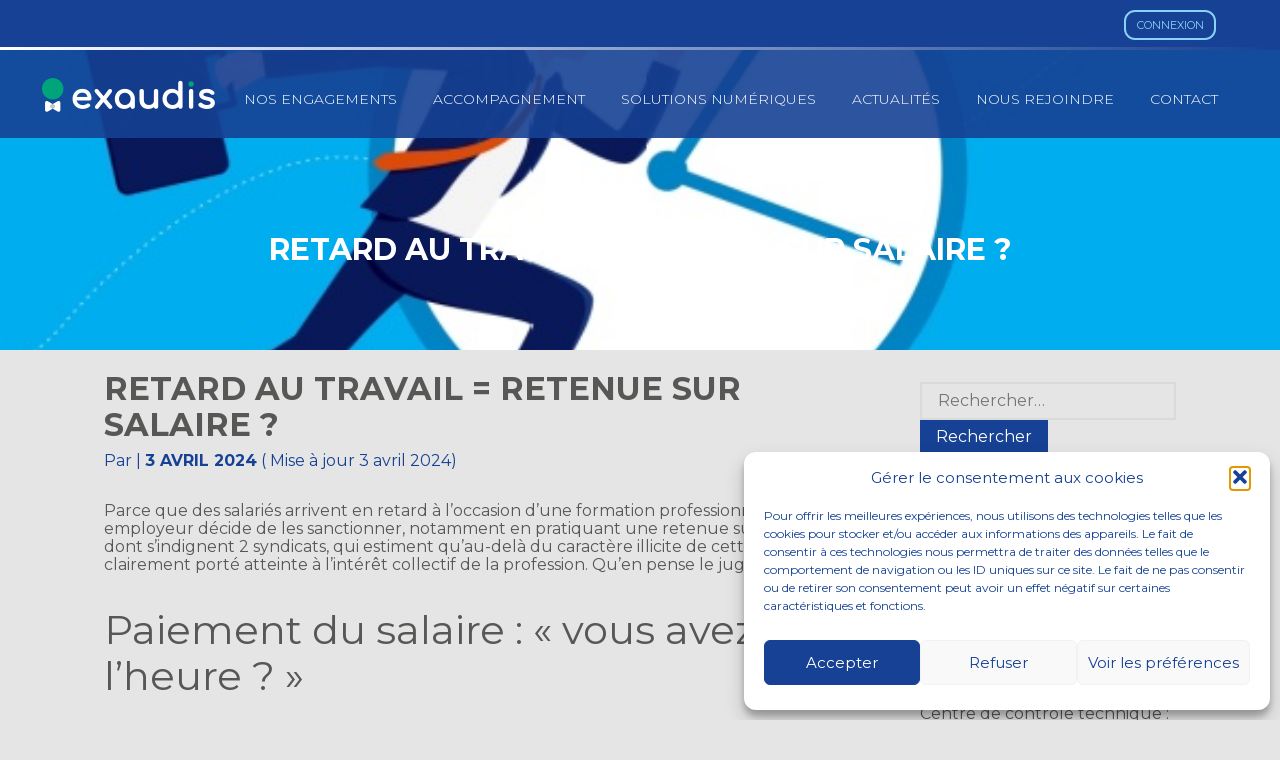

--- FILE ---
content_type: application/javascript
request_url: https://www.exaudis.com/app/plugins/classe7-blocks/src/front.js?ver=1.0
body_size: 293
content:
jQuery(document).ready(function($) {
  $('.block-rss-flux-sbia').each(function() {
    const element = $(this)
    const clientName = this.dataset.clientName
    const flux = this.dataset.fluxType
    const fiscal_tpe = element.append(`<div class="block-rss-flux-sbia__fiscal_tpe" id="${flux}"/>`)
    fiscal_tpe.rssfeed(`https://infos.votrexpert.com/${clientName}/rss/${flux}.rss`, { limit: 20, date: true, dateformat: 'date' }, function(e) {})
  })
})
